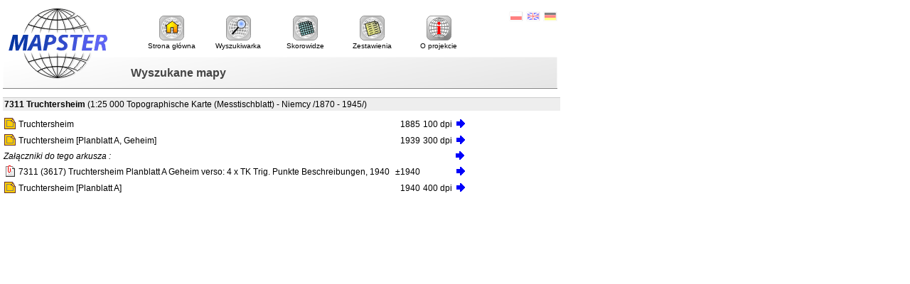

--- FILE ---
content_type: text/html; charset=UTF-8
request_url: http://igrek.amzp.pl/result.php?cmd=id&god=7311&cat=TK25GER
body_size: 1165
content:


<!DOCTYPE html>
<html lang="pl">
<head>
<title>Wyszukane mapy</title>
<meta http-equiv="Content-Type" content="text/html; charset=utf-8">
<link rel="stylesheet" href="style.css" type="text/css">
</head>
<body>
<div id="header">
  <a href="."><img class="logo" src="mapster.gif" title="Mapy archiwalne Polski i Europy Środkowej" alt="Mapster - Mapy archiwalne Polski i Europy Środkowej"></a>
  <h1>Wyszukane mapy</h1>
  <div id="lang">
    <ul>
      <li><a href="lang.php?lang=pl&amp;from=/result.php?cmd=id%26god=7311%26cat=TK25GER"><img src="pl.gif" alt="Polski" title="Polski"></a></li>
      <li><a href="lang.php?lang=en&amp;from=/result.php?cmd=id%26god=7311%26cat=TK25GER"><img src="en.gif" alt="English" title="English"></a></li>
      <li><a href="lang.php?lang=de&amp;from=/result.php?cmd=id%26god=7311%26cat=TK25GER"><img src="de.gif" alt="Deutsch" title="Deutsch"></a></li>
    </ul>
  </div>  
  <div id="menu">
    <ul>
      <li><a href="."><img src="ico2-home2.gif" alt=""><br>Strona główna</a></li>
      <li><a href="search.php?range=short"><img src="ico2-search.gif" alt=""><br>Wyszukiwarka</a></li>
      <li><a href="mapindex.php"><img src="ico2-mapindex.gif" alt=""><br>Skorowidze</a></li>
      <li><a href="maplist.php"><img src="ico2-maplist.gif" alt=""><br>Zestawienia</a></li>
      <li><a href="about.php"><img src="ico2-about.gif" alt=""><br>O projekcie</a></li>
    </ul>
  </div>
</div>
<div class="line"><b>7311</b> <b>Truchtersheim</b>  (1:25 000 Topographische Karte (Messtischblatt) - Niemcy /1870 - 1945/)</div>
<div class="dmaps">
<table class="maps">
<tr><td class="txt_noexpl"><a href="http://maps.mapywig.org/m/German_maps/series/025K_TK25_west/7311_(3617)_Truchtersheim_1885_IfL.jpg"><img src="iko/p_mapa.gif" alt="Mapa" title="Mapa 3.0 MB"></a></td><td class="txt_noexpl">Truchtersheim</td><td class="txt_noexpl"></td> <td class="num_noexpl">1885</td><td class="num_noexpl">100&nbsp;dpi</td><td class="txt_noexpl"><a href="details.php?id=11842439"><img src="details.png" alt="details" title="Pokaż szczegółowy opis"></a></td></tr>
<tr><td class="txt_noexpl"><a href="http://maps.mapywig.org/m/German_maps/series/025K_TK25_west/7311_(3617)_Truchtersheim_Planblatt_A_Geheim_1939_uniberk_C056988634.jpg"><img src="iko/p_mapa.gif" alt="Mapa" title="Mapa 5.8 MB"></a></td><td class="txt_noexpl">Truchtersheim [Planblatt A, Geheim]</td><td class="txt_noexpl"></td> <td class="num_noexpl">1939</td><td class="num_noexpl">300&nbsp;dpi</td><td class="txt_noexpl"><a href="details.php?id=11828457"><img src="details.png" alt="details" title="Pokaż szczegółowy opis"></a></td></tr>
<tr><td colspan="5"><i>Załączniki do tego arkusza :</i></td><td><a href="appendix.php?idapp=0&idmap=11828457"><img src="details.png" alt="details" title="Pokaż szczegółowy opis"></a></td></tr>
<td class="txt_noexpl"><a href="http://maps.mapywig.org/m/German_maps/series/025K_TK25_west/7311_(3617)_Truchtersheim_Planblatt_A_Geheim_1939_verso_uniberk_C056988634_2.jpg"><img src="iko/appendix.gif" alt="Załącznik" title="7311 (3617) Truchtersheim Planblatt A Geheim verso: 4 x TK Trig. Punkte Beschreibungen, 1940"></a></td><td class="txt_noexpl">7311 (3617) Truchtersheim Planblatt A Geheim verso: 4 x TK Trig. Punkte Beschreibungen, 1940</td><td class="txt_noexpl"></td><td class="num_noexpl">&plusmn;1940</td><td class="txt_noexpl"></td><td class="txt_noexpl"><a href="appendix.php?idapp=1761026&idmap=11828457"><img src="details.png" alt="details" title="Pokaż szczegółowy opis"></a></td></tr>
<tr><td class="txt_noexpl"><a href="http://maps.mapywig.org/m/German_maps/series/025K_TK25_west/7311_(3617)_Truchtersheim_Planblatt_A_4.1940_BYU.jpg"><img src="iko/p_mapa.gif" alt="Mapa" title="Mapa 16.9 MB"></a></td><td class="txt_noexpl">Truchtersheim [Planblatt A]</td><td class="txt_noexpl"></td> <td class="num_noexpl">1940</td><td class="num_noexpl">400&nbsp;dpi</td><td class="txt_noexpl"><a href="details.php?id=11826874"><img src="details.png" alt="details" title="Pokaż szczegółowy opis"></a></td></tr>
</table>
</div>
<div class="clear"></div>
</body></html>
